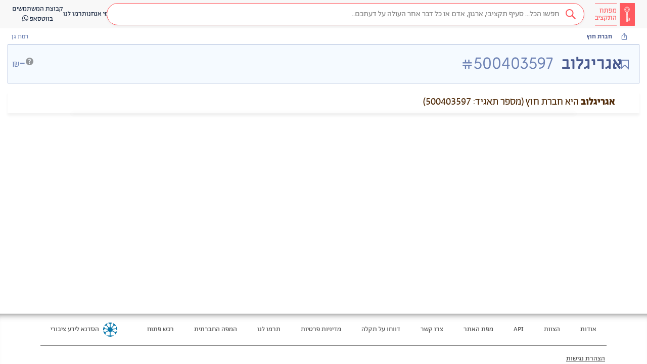

--- FILE ---
content_type: image/svg+xml
request_url: https://next.obudget.org/assets/common/img/hasadna-logo.svg
body_size: 542
content:
<svg xmlns="http://www.w3.org/2000/svg" viewBox="0 0 33.93 33.93"><defs><style>.cls-1{fill:#0978AB;}</style></defs><title>logo</title><g id="Layer_2" data-name="Layer 2"><g id="Layer_4" data-name="Layer 4"><path class="cls-1" d="M12.44.62a.25.25,0,0,0-.14.39,5.76,5.76,0,0,0,3.29,2.22.48.48,0,0,1,.36.47c0,1.36,0,5.88,0,7.22a.47.47,0,0,1-.37.46,5.73,5.73,0,0,0-1.4.55.48.48,0,0,1-.6-.11L9,6.39a.48.48,0,0,1,0-.61,5.76,5.76,0,0,0,1.27-4,.25.25,0,0,0-.36-.21A17,17,0,0,0,3,7.35a.26.26,0,0,0,.16.39,5.76,5.76,0,0,0,4-.44.48.48,0,0,1,.58.13l4.62,5.5a.48.48,0,0,1,0,.6,5.75,5.75,0,0,0-.72,1.28.48.48,0,0,1-.53.29l-7-1.24a.48.48,0,0,1-.4-.45A5.76,5.76,0,0,0,2.06,9.59a.25.25,0,0,0-.41.07A16.89,16.89,0,0,0,0,17q0,.81.08,1.62a.25.25,0,0,0,.36.21,5.76,5.76,0,0,0,2.8-3,.48.48,0,0,1,.53-.28l7.43,1.31s0,.08,0,.12a5.74,5.74,0,0,0,.25,1.68.48.48,0,0,1-.22.56L5,22.79a.48.48,0,0,1-.59-.08,5.76,5.76,0,0,0-3.6-1.8.26.26,0,0,0-.28.31A16.93,16.93,0,0,0,5.07,29,.25.25,0,0,0,5.48,29a5.76,5.76,0,0,0,.2-4.18.48.48,0,0,1,.22-.56L12,20.69a.48.48,0,0,1,.6.09,5.76,5.76,0,0,0,2.93,1.78.49.49,0,0,1,.37.47v7.34a.5.5,0,0,1-.5.5H8a.22.22,0,0,0-.12.4A17.71,17.71,0,0,0,17,33.93a17.71,17.71,0,0,0,9.11-2.65.22.22,0,0,0-.12-.4H18.31a.5.5,0,0,1-.5-.5v-7.3a.48.48,0,0,1,.37-.48,5.75,5.75,0,0,0,3-1.75.48.48,0,0,1,.6-.08L28,24.32a.48.48,0,0,1,.23.56,5.76,5.76,0,0,0,.22,4.1.25.25,0,0,0,.41.07,16.93,16.93,0,0,0,4.53-7.83.25.25,0,0,0-.27-.32,5.76,5.76,0,0,0-3.67,1.86.48.48,0,0,1-.6.09l-6.17-3.56a.48.48,0,0,1-.23-.56A5.74,5.74,0,0,0,22.73,17c0-.05,0-.1,0-.15l7.42-1.31a.48.48,0,0,1,.53.29,5.76,5.76,0,0,0,2.81,3,.25.25,0,0,0,.36-.21q.08-.81.08-1.62a16.89,16.89,0,0,0-1.65-7.3.26.26,0,0,0-.42-.06,5.76,5.76,0,0,0-1.61,3.78.48.48,0,0,1-.4.45l-7,1.24a.48.48,0,0,1-.53-.29,5.75,5.75,0,0,0-.78-1.35.48.48,0,0,1,0-.6l4.59-5.47a.48.48,0,0,1,.59-.12,5.76,5.76,0,0,0,4.08.49.25.25,0,0,0,.14-.39A17,17,0,0,0,24,1.53a.25.25,0,0,0-.36.21,5.76,5.76,0,0,0,1.19,3.94.48.48,0,0,1,0,.6l-4.58,5.46a.48.48,0,0,1-.59.12,5.72,5.72,0,0,0-1.46-.53.48.48,0,0,1-.38-.47c0-1.36,0-5.77,0-7.13a.48.48,0,0,1,.37-.47A5.76,5.76,0,0,0,21.63,1a.25.25,0,0,0-.13-.4A18.31,18.31,0,0,0,17,0,18.32,18.32,0,0,0,12.44.62Z"/></g></g></svg>